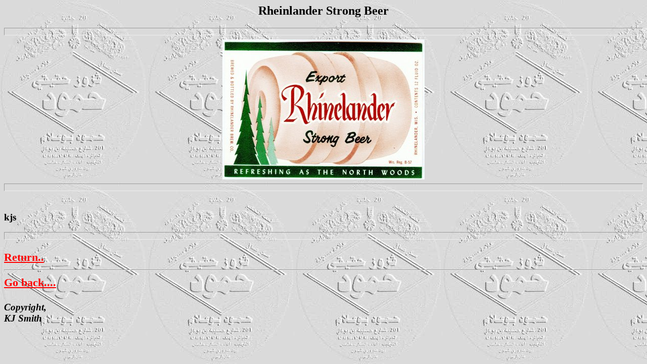

--- FILE ---
content_type: text/html; charset=utf-8
request_url: http://lessmiths.com/beer/wi-rheinlander.shtml
body_size: 421
content:
<HTML>
<HEAD>
<TITLE>kjs beer label, rheinlander, wisconsin</TITLE>

<BODY BACKGROUND="/graphics/bgbeer.jpg"
 BGCOLOR="#C0C0C0" TEXT="#000000" LINK="#FF0000" VLINK="#800000 ALINK="#FFFFFF">

</HEAD>
<center><H2>Rheinlander Strong Beer</H2></center>

<hr size=15>
<center><IMG SRC="wi-rheinlander.jpg" alt="rheinlander beer label"></a></center>
<hr size=15>
<H3>

<br>kjs<P>

<hr size=15>
</frameset>
<NOFRAME>
<h3><A HREF=/beer/beer0.shtml target= _parent>Return..</a><br>
<hr>
<A HREF=/index.html target= _parent>Go back....</a></h3>
<p>
<h4><I>Copyright,<br>KJ Smith</I></h4>

<h4>
<!--#echo var="DATE_LOCAL" -->
<!--#include virtual="html/footer.shtml" -->

</HTML>